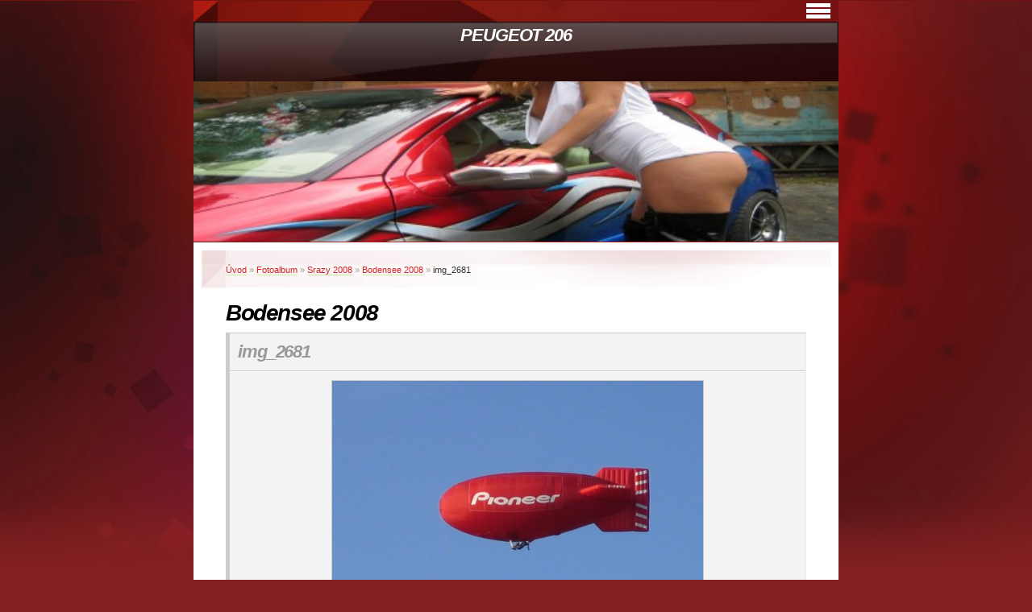

--- FILE ---
content_type: text/html; charset=UTF-8
request_url: https://www.206.cz/fotoalbum/srazy-2008/bodensee-2008/img_2681.html
body_size: 4517
content:
<?xml version="1.0" encoding="utf-8"?>
<!DOCTYPE html PUBLIC "-//W3C//DTD XHTML 1.0 Transitional//EN" "http://www.w3.org/TR/xhtml1/DTD/xhtml1-transitional.dtd">
<html lang="cs" xml:lang="cs" xmlns="http://www.w3.org/1999/xhtml" >

      <head>

        <meta http-equiv="content-type" content="text/html; charset=utf-8" />
        <meta name="description" content="Tyto stránky jsou určené příznivcům vozů PEUGEOT 206.Jsou zde fotky mé 206 ky a aut našich kamarádů." />
        <meta name="keywords" content="" />
        <meta name="robots" content="all,follow" />
        <meta name="author" content="www.206.cz" />
        <meta name="viewport" content="width=device-width, initial-scale=1">
        
        <title>
            PEUGEOT 206 - Fotoalbum - Srazy 2008 - Bodensee 2008 - img_2681
        </title>
        <link rel="stylesheet" href="https://s3a.estranky.cz/css/d1000000003.css?nc=1296164290" type="text/css" /><style type="text/css">@media screen, projection {
	#header .inner_frame {background: url(/img/ulogo.54.jpeg) no-repeat bottom left;}
}</style>
<link rel="stylesheet" href="//code.jquery.com/ui/1.12.1/themes/base/jquery-ui.css">
<script src="//code.jquery.com/jquery-1.12.4.js"></script>
<script src="//code.jquery.com/ui/1.12.1/jquery-ui.js"></script>
<script type="text/javascript" src="https://s3c.estranky.cz/js/ui.js?nc=1" id="index_script" ></script>
			<script type="text/javascript">
				dataLayer = [{
					'subscription': 'true',
				}];
			</script>
			
    </head>
    <body class="">
        <!-- Wrapping the whole page, may have fixed or fluid width -->
        <div id="whole-page">

            

            <!-- Because of the matter of accessibility (text browsers,
            voice readers) we include a link leading to the page content and
            navigation } you'll probably want to hide them using display: none
            in your stylesheet -->

            <a href="#articles" class="accessibility-links">Jdi na obsah</a>
            <a href="#navigation" class="accessibility-links">Jdi na menu</a>

            <!-- We'll fill the document using horizontal rules thus separating
            the logical chunks of the document apart -->
            <hr />

            

			<!-- block for skyscraper and rectangle  -->
            <div id="sticky-box">
                <div id="sky-scraper-block">
                    
                    
                </div>
            </div>
            <!-- block for skyscraper and rectangle  -->

            <!-- Wrapping the document's visible part -->
            <div id="document">
                <div id="in-document">


                    <!-- body of the page -->
                    <div id="body">
                        <!-- header -->
  <div id="header">
     <div class="inner_frame">
        <!-- This construction allows easy image replacement -->
        <h1 class="head-center">
  <a href="https://www.206.cz/" title="PEUGEOT 206" style="color: 0000ff;">PEUGEOT 206</a>
  <span title="PEUGEOT 206">
  </span>
</h1>
        <div id="header-decoration" class="decoration">
        </div>
     </div>
  </div>
<!-- /header -->


                        <!-- Possible clearing elements (more through the document) -->
                        <div id="clear1" class="clear">
                            &nbsp;
                        </div>
                        <hr />


                        <div id="nav-column">
                            
                            <!-- Hamburger icon -->
                            <button type="button" class="menu-toggle" onclick="menuToggle()" id="menu-toggle">
                            	<span></span>
                            	<span></span>
                            	<span></span>
                            </button>
                            
                            <!-- Such navigation allows both horizontal and vertical rendering -->
<div id="navigation">
    <div class="inner_frame">
        <h2>Menu
            <span id="nav-decoration" class="decoration"></span>
        </h2>
        <nav>
            <menu class="menu-type-standard">
                <li class="">
  <a href="/">Úvod</a>
     
</li>
<li class="">
  <a href="/clanky/technicka-specifikace/">Technická specifikace</a>
     
</li>
<li class="">
  <a href="/clanky/video/">Video</a>
     
</li>
<li class="">
  <a href="/fotoalbum/">Fotoalbum</a>
     
</li>
<li class="">
  <a href="/clanky/vysledky-5-tuningpromotion-day--2011-sprinty/">Výsledky 5 Tuningpromotion day  2011 Sprinty</a>
     
</li>
<li class="">
  <a href="/clanky/vysledky-5-tuningpromotion-day-2011-show-shine/">Výsledky 5 Tuningpromotion day 2011 Show&amp;Shine </a>
     
</li>
<li class="">
  <a href="/clanky/kontakt/">Kontakt</a>
     
</li>

            </menu>
        </nav>
        <div id="clear6" class="clear">
          &nbsp;
        </div>
    </div>
</div>
<!-- menu ending -->

                        </div>

                        <!-- main page content -->
                        <div id="content">
                            <!-- Breadcrumb navigation -->
<div id="breadcrumb-nav">
  <a href="/">Úvod</a> &raquo; <a href="/fotoalbum/">Fotoalbum</a> &raquo; <a href="/fotoalbum/srazy-2008/">Srazy 2008</a> &raquo; <a href="/fotoalbum/srazy-2008/bodensee-2008/">Bodensee 2008</a> &raquo; <span>img_2681</span>
</div>
<hr />

                            <script language="JavaScript" type="text/javascript">
  <!--
    index_setCookieData('index_curr_photo', 553);
  //-->
</script>

<div id="slide">
  <h2>Bodensee 2008</h2>
  <div id="click">
    <h3 id="photo_curr_title">img_2681</h3>
    <div class="slide-img">
      <a href="/fotoalbum/srazy-2008/bodensee-2008/img_2680.html" class="previous-photo"  id="photo_prev_a" title="předchozí fotka"><span>&laquo;</span></a>  <!-- previous photo -->

      <a href="/fotoalbum/srazy-2008/bodensee-2008/img_2681.-.html" class="actual-photo" onclick="return index_photo_open(this,'_fullsize');" id="photo_curr_a"><img src="/img/mid/553/img_2681.jpg" alt="" width="460" height="345"  id="photo_curr_img" /></a>   <!-- actual shown photo -->

      <a href="/fotoalbum/srazy-2008/bodensee-2008/img_2682.html" class="next-photo"  id="photo_next_a" title="další fotka"><span>&raquo;</span></a>  <!-- next photo -->

      <br /> <!-- clear -->
    </div>
    <p id="photo_curr_comment">
      
    </p>
    
  </div>
  <!-- TODO: javascript -->
<script type="text/javascript">
  <!--
    var index_ss_type = "small";
    var index_ss_nexthref = "/fotoalbum/srazy-2008/bodensee-2008/img_2682.html";
    var index_ss_firsthref = "/fotoalbum/srazy-2008/bodensee-2008/img_2686.html";
    index_ss_init ();
  //-->
</script>

  <div class="slidenav">
    <div class="back" id="photo_prev_div">
      <a href="/fotoalbum/srazy-2008/bodensee-2008/img_2680.html" id="photo_ns_prev_a">&larr; Předchozí</a>

    </div>
    <div class="forward" id="photo_next_div">
      <a href="/fotoalbum/srazy-2008/bodensee-2008/img_2682.html" id="photo_ns_next_a">Další &rarr;</a>

    </div>
    <a href="/fotoalbum/srazy-2008/bodensee-2008/">Zpět do složky</a>
    <br />
  </div>
  
  <script type="text/javascript">
    <!--
      index_photo_init ();
    //-->
  </script>
</div>

                        </div>
                        <!-- /main page content -->

                        <div id="clear3" class="clear">
                            &nbsp;
                        </div>
                        <hr />

                        <div id="decoration1" class="decoration">
                        </div>
                        <div id="decoration2" class="decoration">
                        </div>
                        <!-- /Meant for additional graphics inside the body of the page -->
                    </div>
                    <!-- /body -->

                    <div id="clear2" class="clear">
                        &nbsp;
                    </div>
                    <hr />

                    <!-- Side column left/right -->
                    <div class="column">

                        <!-- Inner column -->
                        <div id="inner-column" class="inner_frame">

                            
                            
                            
                            
                            
                            <!-- Photo album -->
  <div id="photo-album-nav" class="section">
    <h2>Fotoalbum
      <span id="photo-album-decoration" class="decoration">
      </span></h2>
    <div class="inner_frame">
      <ul>
        <li class="first ">
  <a href="/fotoalbum/206ka-na-srazech/">
    206ka na srazech</a></li>
<li class="">
  <a href="/fotoalbum/audio-zastavba/">
    Audio zástavba</a></li>
<li class="">
  <a href="/fotoalbum/auta-nasich-kamaradu/">
    Auta našich kamarádů</a></li>
<li class="">
  <a href="/fotoalbum/eva/">
    EVA</a></li>
<li class="">
  <a href="/fotoalbum/interier/">
    Interier</a></li>
<li class="">
  <a href="/fotoalbum/ktm/">
    KTM</a></li>
<li class="">
  <a href="/fotoalbum/moje-prvni-fotky/">
    Moje první fotky</a></li>
<li class="">
  <a href="/fotoalbum/motorka/">
    Motorka</a></li>
<li class="">
  <a href="/fotoalbum/nase-3.7-2010/">
    Naše 3.7 2010</a></li>
<li class="">
  <a href="/fotoalbum/orlik-25-28.9-2015/">
    Orlík 25-28.9 2015</a></li>
<li class="">
  <a href="/fotoalbum/pavla/">
    Pavla</a></li>
<li class="">
  <a href="/fotoalbum/srazy-2006/">
    Srazy 2006</a></li>
<li class="">
  <a href="/fotoalbum/srazy-2007/">
    Srazy 2007</a></li>
<li class="">
  <a href="/fotoalbum/srazy-2008/">
    Srazy 2008</a></li>
<li class="">
  <a href="/fotoalbum/srazy-2009/">
    Srazy 2009</a></li>
<li class="">
  <a href="/fotoalbum/srazy-2010/">
    Srazy 2010</a></li>
<li class="">
  <a href="/fotoalbum/srazy-2011/">
    Srazy 2011</a></li>
<li class="">
  <a href="/fotoalbum/srazy-2012/">
    Srazy 2012</a></li>
<li class="">
  <a href="/fotoalbum/sumec/">
    Sumec</a></li>
<li class="">
  <a href="/fotoalbum/tuning-girls/">
    Tuning girls</a></li>
<li class="">
  <a href="/fotoalbum/v-autolakovne/">
    V autolakovně</a></li>
<li class="last ">
  <a href="/fotoalbum/vystaviste-brno-2007/">
    Výstaviště Brno 2007</a></li>

      </ul>
    </div>
  </div>
<!-- /Photo album -->
<hr />

                            <!-- Last photo -->
  <div id="last-photo" class="section">
    <h2>Poslední fotografie
      <span id="last-photo-decoration" class="decoration">
      </span></h2>
    <div class="inner_frame">
      <div class="wrap-of-wrap">
        <div class="wrap-of-photo">
          <a href="/fotoalbum/vystaviste-brno-2007/">
            <img src="/img/tiny/3408.jpg" alt="IMG_1639" width="75" height="56" /></a>
        </div>
      </div>
      <span>
        <a href="/fotoalbum/vystaviste-brno-2007/">Výstaviště Brno 2007</a>
      </span>
    </div>
  </div>
<!-- /Last photo -->
<hr />

                            
                            
                            
                            
                            
                            
                            <!-- Favorite links -->
  <div id="links" class="section">
    <h2>Oblíbené odkazy
        <span id="links-decoration" class="decoration">
        </span></h2>
    <div class="inner_frame">
      <ul>
        <li class="first ">
  <a href="http://www.notnormal.estranky.cz" title="">
  Pro znalce značky BMW</a></li><li class="last ">
  <a href="http://www.alukola.com" title="">
  Super ceny pneu a alu kol</a></li>
      </ul>
    </div>
  </div>
<!-- /Favorite links -->
<hr />

                            <!-- Search -->
  <div id="search" class="section">
    <h2>Vyhledávání
      <span id="search-decoration" class="decoration">
      </span></h2>
    <div class="inner_frame">
      <form action="https://katalog.estranky.cz/" method="post">
        <fieldset>
          <input type="hidden" id="uid" name="uid" value="1006146" />
          <input name="key" id="key" />
          <br />
          <span class="clButton">
            <input type="submit" id="sendsearch" value="Vyhledat" />
          </span>
        </fieldset>
      </form>
    </div>
  </div>
<!-- /Search -->
<hr />

                            
                            
                            <!-- Stats -->
  <div id="stats" class="section">
    <h2>Statistiky
      <span id="stats-decoration" class="decoration">
      </span></h2>
    <div class="inner_frame">
      <!-- Keeping in mind people with disabilities (summary, caption) as well as worshipers of semantic web -->
      <table summary="Statistiky">

        <tfoot>
          <tr>
            <th scope="row">Online:</th>
            <td>7</td>
          </tr>
        </tfoot>

        <tbody>
          <tr>
            <th scope="row">Celkem:</th>
            <td>1262830</td>
          </tr>
          <tr>
            <th scope="row">Měsíc:</th>
            <td>26012</td>
          </tr>
          <tr>
            <th scope="row">Den:</th>
            <td>483</td>
          </tr>
        </tbody>
      </table>
    </div>
  </div>
<!-- Stats -->
<hr />
                        </div>
                        <!-- /Inner column -->

                        <div id="clear4" class="clear">
                            &nbsp;
                        </div>

                    </div>
                    <!-- /end of first column -->

                    <div id="clear5" class="clear">
                        &nbsp;
                    </div>
                    <hr />

                                    <!-- Footer -->
                <div id="footer">
                    <div class="inner_frame">
                        <p>
                            &copy; 2026 eStránky.cz <span class="hide">|</span> <a class="promolink promolink-paid" href="//www.estranky.cz/" title="Tvorba webových stránek zdarma, jednoduše a do 5 minut."><strong>Tvorba webových stránek</strong></a> 
                            
                            
                            
                            
                            
                            
                        </p>
                        
                        
                    </div>
                </div>
                <!-- /Footer -->


                    <div id="clear7" class="clear">
                        &nbsp;
                    </div>

                    <div id="decoration3" class="decoration">
                    </div>
                    <div id="decoration4" class="decoration">
                    </div>
                    <!-- /Meant for additional graphics inside the document -->

                </div>
            </div>

            <div id="decoration5" class="decoration">
            </div>
            <div id="decoration6" class="decoration">
            </div>
            <!-- /Meant for additional graphics inside the page -->

            
            <!-- block for board position-->

        </div>
        <!-- NO GEMIUS -->
    </body>
</html>